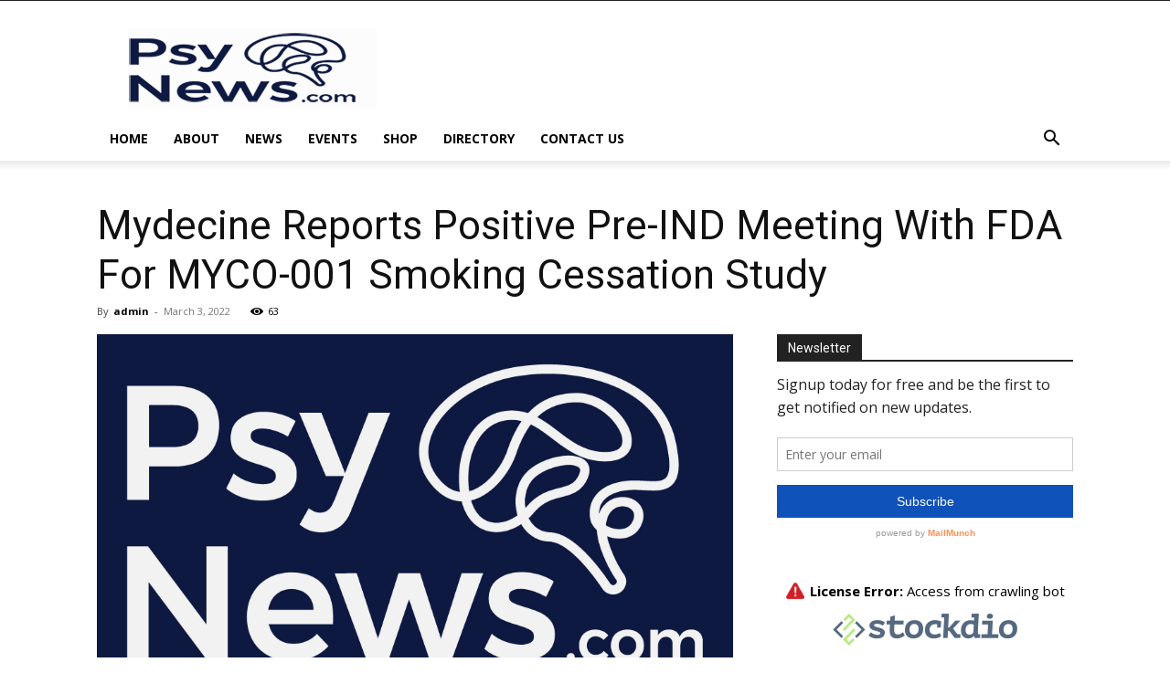

--- FILE ---
content_type: text/html; charset=UTF-8
request_url: https://psynews.com/wp-admin/admin-ajax.php?td_theme_name=Newspaper&v=12.1
body_size: -429
content:
{"3976":63}